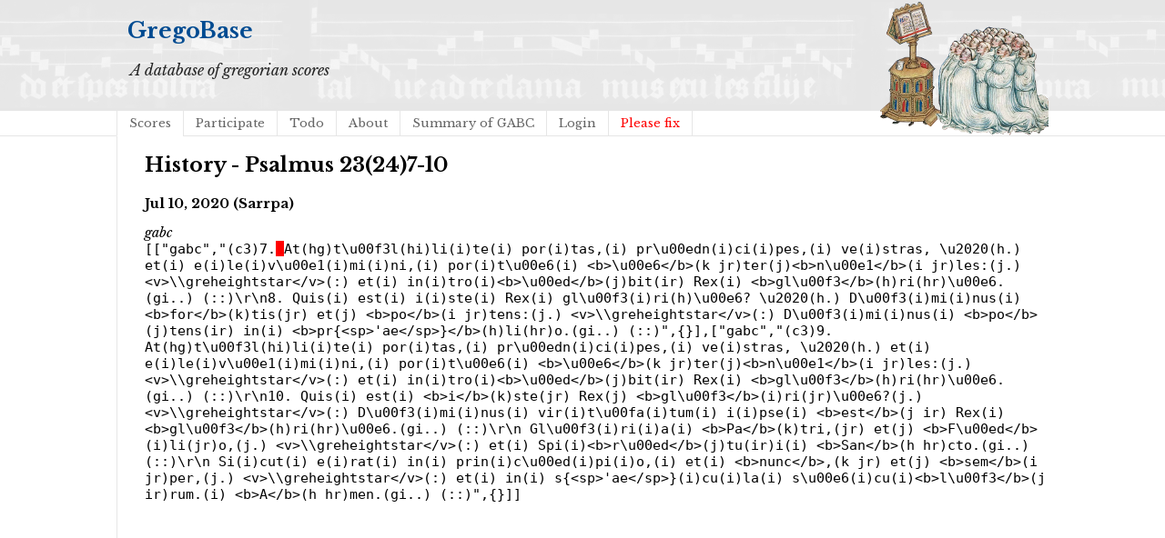

--- FILE ---
content_type: text/html; charset=utf-8
request_url: https://gregobase.selapa.net/history.php?changeset=1594346256%7C10454%7C7589
body_size: 1358
content:
<!DOCTYPE html PUBLIC "-//W3C//DTD XHTML 1.0 Strict//EN"
  "http://www.w3.org/TR/xhtml1/DTD/xhtml1-strict.dtd">
<html xmlns="http://www.w3.org/1999/xhtml">

<head>
<meta content="text/html; charset=UTF-8" http-equiv="content-type" />
<title>GregoBase - History - Psalmus 23(24)7-10 </title>
<link rel='stylesheet' type='text/css' href='//fonts.googleapis.com/css?family=Libre+Baskerville:400,700,400italic' />
<link rel="stylesheet" type="text/css" href="style.css" />

</head>

<body>
<div id="header">
<div id="title"><h1><a href="./">GregoBase</a></h1></div>
<div id="description">A database of gregorian scores</div>
<div id="access">
<div class="menu"><ul class="sf-menu"><li id="menu-item-11" class="menu-item menu-item-type-custom menu-item-object-custom menu-item-11 current_page_item"><a href="scores.php">Scores</a></li>
<li id="menu-item-21" class="menu-item menu-item-type-post_type menu-item-object-page menu-item-21"><a href="https://gregobase.selapa.net/?page_id=18">Participate</a></li>
<li id="menu-item-12" class="menu-item menu-item-type-post_type menu-item-object-page menu-item-12"><a href="https://gregobase.selapa.net/?page_id=5">Todo</a></li>
<li id="menu-item-13" class="menu-item menu-item-type-post_type menu-item-object-page menu-item-13"><a href="https://gregobase.selapa.net/?page_id=2">About</a></li>
<li id="menu-item-56" class="menu-item menu-item-type-post_type menu-item-object-page menu-item-56"><a href="https://gregobase.selapa.net/?page_id=53">Summary of GABC</a></li>
<li id="menu-item-35" class="menu-item menu-item-type-custom menu-item-object-custom menu-item-35"><a href="https://gregobase.selapa.net/wp-login.php?redirect_to=%2Fhistory.php%3Fchangeset%3D1594346256%257C10454%257C7589">Login</a></li>
<li class="page_item"><a href="pleasefix.php" style="color:red;">Please fix</a></li></ul></div></div><!-- #access -->
</div>
<div id="header_overlay"></div>

<div id="content"><h2>History - Psalmus 23(24)7-10 </h2>
<h4>Jul 10, 2020 (Sarrpa)</h4>
<p></p>
<p><i>gabc</i><br />
<tt>[[&quot;gabc&quot;,&quot;(c3)7.<del> </del>At(hg)t\u00f3l(hi)li(i)te(i) por(i)tas,(i) pr\u00edn(i)ci(i)pes,(i) ve(i)stras, \u2020(h.) et(i) e(i)le(i)v\u00e1(i)mi(i)ni,(i) por(i)t\u00e6(i) &lt;b&gt;\u00e6&lt;/b&gt;(k jr)ter(j)&lt;b&gt;n\u00e1&lt;/b&gt;(i jr)les:(j.) &lt;v&gt;\\greheightstar&lt;/v&gt;(:) et(i) in(i)tro(i)&lt;b&gt;\u00ed&lt;/b&gt;(j)bit(ir) Rex(i) &lt;b&gt;gl\u00f3&lt;/b&gt;(h)ri(hr)\u00e6.(gi..) (::)\r\n8. Quis(i) est(i) i(i)ste(i) Rex(i) gl\u00f3(i)ri(h)\u00e6? \u2020(h.) D\u00f3(i)mi(i)nus(i) &lt;b&gt;for&lt;/b&gt;(k)tis(jr) et(j) &lt;b&gt;po&lt;/b&gt;(i jr)tens:(j.) &lt;v&gt;\\greheightstar&lt;/v&gt;(:) D\u00f3(i)mi(i)nus(i) &lt;b&gt;po&lt;/b&gt;(j)tens(ir) in(i) &lt;b&gt;pr{&lt;sp&gt;'ae&lt;/sp&gt;}&lt;/b&gt;(h)li(hr)o.(gi..) (::)&quot;,{}],[&quot;gabc&quot;,&quot;(c3)9.<del> </del>At(hg)t\u00f3l(hi)li(i)te(i) por(i)tas,(i) pr\u00edn(i)ci(i)pes,(i) ve(i)stras, \u2020(h.) et(i) e(i)le(i)v\u00e1(i)mi(i)ni,(i) por(i)t\u00e6(i) &lt;b&gt;\u00e6&lt;/b&gt;(k jr)ter(j)&lt;b&gt;n\u00e1&lt;/b&gt;(i jr)les:(j.) &lt;v&gt;\\greheightstar&lt;/v&gt;(:) et(i) in(i)tro(i)&lt;b&gt;\u00ed&lt;/b&gt;(j)bit(ir) Rex(i) &lt;b&gt;gl\u00f3&lt;/b&gt;(h)ri(hr)\u00e6.(gi..) (::)\r\n10. Quis(i) est(i) &lt;b&gt;i&lt;/b&gt;(k)ste(jr) Rex(j) &lt;b&gt;gl\u00f3&lt;/b&gt;(i)ri(jr)\u00e6?(j.) &lt;v&gt;\\greheightstar&lt;/v&gt;(:) D\u00f3(i)mi(i)nus(i) vir(i)t\u00fa(i)tum(i) i(i)pse(i) &lt;b&gt;est&lt;/b&gt;(j ir) Rex(i) &lt;b&gt;gl\u00f3&lt;/b&gt;(h)ri(hr)\u00e6.(gi..) (::)\r\n    Gl\u00f3(i)ri(i)a(i) &lt;b&gt;Pa&lt;/b&gt;(k)tri,(jr) et(j) &lt;b&gt;F\u00ed&lt;/b&gt;(i)li(jr)o,(j.) &lt;v&gt;\\greheightstar&lt;/v&gt;(:) et(i) Spi(i)&lt;b&gt;r\u00ed&lt;/b&gt;(j)tu(ir)i(i) &lt;b&gt;San&lt;/b&gt;(h hr)cto.(gi..) (::)\r\n    Si(i)cut(i) e(i)rat(i) in(i) prin(i)c\u00ed(i)pi(i)o,(i) et(i) &lt;b&gt;nunc&lt;/b&gt;,(k jr) et(j) &lt;b&gt;sem&lt;/b&gt;(i jr)per,(j.) &lt;v&gt;\\greheightstar&lt;/v&gt;(:) et(i) in(i) s{&lt;sp&gt;'ae&lt;/sp&gt;}(i)cu(i)la(i) s\u00e6(i)cu(i)&lt;b&gt;l\u00f3&lt;/b&gt;(j ir)rum.(i) &lt;b&gt;A&lt;/b&gt;(h hr)men.(gi..) (::)&quot;,{}]]</tt></p>
</ul>
</div>
</body>
</html>